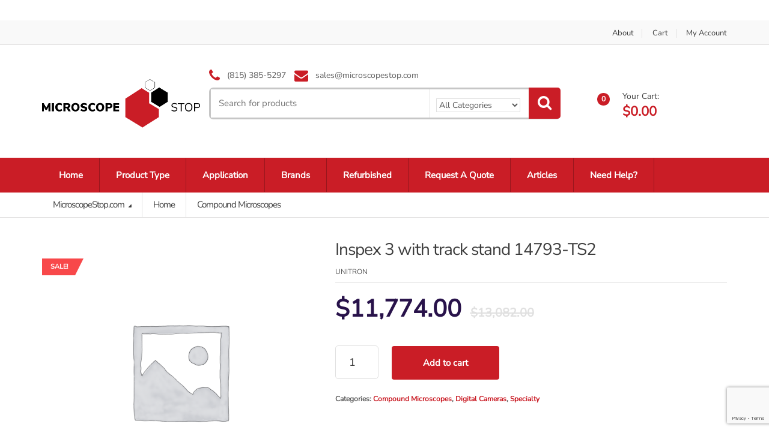

--- FILE ---
content_type: text/html; charset=utf-8
request_url: https://www.google.com/recaptcha/api2/anchor?ar=1&k=6LeAIckqAAAAAGspkJ-wZr0KnqlpPpC2lHEnEM9M&co=aHR0cHM6Ly93d3cubWljcm9zY29wZXN0b3AuY29tOjQ0Mw..&hl=en&v=PoyoqOPhxBO7pBk68S4YbpHZ&size=invisible&anchor-ms=20000&execute-ms=30000&cb=ol8cxy8guqx6
body_size: 48836
content:
<!DOCTYPE HTML><html dir="ltr" lang="en"><head><meta http-equiv="Content-Type" content="text/html; charset=UTF-8">
<meta http-equiv="X-UA-Compatible" content="IE=edge">
<title>reCAPTCHA</title>
<style type="text/css">
/* cyrillic-ext */
@font-face {
  font-family: 'Roboto';
  font-style: normal;
  font-weight: 400;
  font-stretch: 100%;
  src: url(//fonts.gstatic.com/s/roboto/v48/KFO7CnqEu92Fr1ME7kSn66aGLdTylUAMa3GUBHMdazTgWw.woff2) format('woff2');
  unicode-range: U+0460-052F, U+1C80-1C8A, U+20B4, U+2DE0-2DFF, U+A640-A69F, U+FE2E-FE2F;
}
/* cyrillic */
@font-face {
  font-family: 'Roboto';
  font-style: normal;
  font-weight: 400;
  font-stretch: 100%;
  src: url(//fonts.gstatic.com/s/roboto/v48/KFO7CnqEu92Fr1ME7kSn66aGLdTylUAMa3iUBHMdazTgWw.woff2) format('woff2');
  unicode-range: U+0301, U+0400-045F, U+0490-0491, U+04B0-04B1, U+2116;
}
/* greek-ext */
@font-face {
  font-family: 'Roboto';
  font-style: normal;
  font-weight: 400;
  font-stretch: 100%;
  src: url(//fonts.gstatic.com/s/roboto/v48/KFO7CnqEu92Fr1ME7kSn66aGLdTylUAMa3CUBHMdazTgWw.woff2) format('woff2');
  unicode-range: U+1F00-1FFF;
}
/* greek */
@font-face {
  font-family: 'Roboto';
  font-style: normal;
  font-weight: 400;
  font-stretch: 100%;
  src: url(//fonts.gstatic.com/s/roboto/v48/KFO7CnqEu92Fr1ME7kSn66aGLdTylUAMa3-UBHMdazTgWw.woff2) format('woff2');
  unicode-range: U+0370-0377, U+037A-037F, U+0384-038A, U+038C, U+038E-03A1, U+03A3-03FF;
}
/* math */
@font-face {
  font-family: 'Roboto';
  font-style: normal;
  font-weight: 400;
  font-stretch: 100%;
  src: url(//fonts.gstatic.com/s/roboto/v48/KFO7CnqEu92Fr1ME7kSn66aGLdTylUAMawCUBHMdazTgWw.woff2) format('woff2');
  unicode-range: U+0302-0303, U+0305, U+0307-0308, U+0310, U+0312, U+0315, U+031A, U+0326-0327, U+032C, U+032F-0330, U+0332-0333, U+0338, U+033A, U+0346, U+034D, U+0391-03A1, U+03A3-03A9, U+03B1-03C9, U+03D1, U+03D5-03D6, U+03F0-03F1, U+03F4-03F5, U+2016-2017, U+2034-2038, U+203C, U+2040, U+2043, U+2047, U+2050, U+2057, U+205F, U+2070-2071, U+2074-208E, U+2090-209C, U+20D0-20DC, U+20E1, U+20E5-20EF, U+2100-2112, U+2114-2115, U+2117-2121, U+2123-214F, U+2190, U+2192, U+2194-21AE, U+21B0-21E5, U+21F1-21F2, U+21F4-2211, U+2213-2214, U+2216-22FF, U+2308-230B, U+2310, U+2319, U+231C-2321, U+2336-237A, U+237C, U+2395, U+239B-23B7, U+23D0, U+23DC-23E1, U+2474-2475, U+25AF, U+25B3, U+25B7, U+25BD, U+25C1, U+25CA, U+25CC, U+25FB, U+266D-266F, U+27C0-27FF, U+2900-2AFF, U+2B0E-2B11, U+2B30-2B4C, U+2BFE, U+3030, U+FF5B, U+FF5D, U+1D400-1D7FF, U+1EE00-1EEFF;
}
/* symbols */
@font-face {
  font-family: 'Roboto';
  font-style: normal;
  font-weight: 400;
  font-stretch: 100%;
  src: url(//fonts.gstatic.com/s/roboto/v48/KFO7CnqEu92Fr1ME7kSn66aGLdTylUAMaxKUBHMdazTgWw.woff2) format('woff2');
  unicode-range: U+0001-000C, U+000E-001F, U+007F-009F, U+20DD-20E0, U+20E2-20E4, U+2150-218F, U+2190, U+2192, U+2194-2199, U+21AF, U+21E6-21F0, U+21F3, U+2218-2219, U+2299, U+22C4-22C6, U+2300-243F, U+2440-244A, U+2460-24FF, U+25A0-27BF, U+2800-28FF, U+2921-2922, U+2981, U+29BF, U+29EB, U+2B00-2BFF, U+4DC0-4DFF, U+FFF9-FFFB, U+10140-1018E, U+10190-1019C, U+101A0, U+101D0-101FD, U+102E0-102FB, U+10E60-10E7E, U+1D2C0-1D2D3, U+1D2E0-1D37F, U+1F000-1F0FF, U+1F100-1F1AD, U+1F1E6-1F1FF, U+1F30D-1F30F, U+1F315, U+1F31C, U+1F31E, U+1F320-1F32C, U+1F336, U+1F378, U+1F37D, U+1F382, U+1F393-1F39F, U+1F3A7-1F3A8, U+1F3AC-1F3AF, U+1F3C2, U+1F3C4-1F3C6, U+1F3CA-1F3CE, U+1F3D4-1F3E0, U+1F3ED, U+1F3F1-1F3F3, U+1F3F5-1F3F7, U+1F408, U+1F415, U+1F41F, U+1F426, U+1F43F, U+1F441-1F442, U+1F444, U+1F446-1F449, U+1F44C-1F44E, U+1F453, U+1F46A, U+1F47D, U+1F4A3, U+1F4B0, U+1F4B3, U+1F4B9, U+1F4BB, U+1F4BF, U+1F4C8-1F4CB, U+1F4D6, U+1F4DA, U+1F4DF, U+1F4E3-1F4E6, U+1F4EA-1F4ED, U+1F4F7, U+1F4F9-1F4FB, U+1F4FD-1F4FE, U+1F503, U+1F507-1F50B, U+1F50D, U+1F512-1F513, U+1F53E-1F54A, U+1F54F-1F5FA, U+1F610, U+1F650-1F67F, U+1F687, U+1F68D, U+1F691, U+1F694, U+1F698, U+1F6AD, U+1F6B2, U+1F6B9-1F6BA, U+1F6BC, U+1F6C6-1F6CF, U+1F6D3-1F6D7, U+1F6E0-1F6EA, U+1F6F0-1F6F3, U+1F6F7-1F6FC, U+1F700-1F7FF, U+1F800-1F80B, U+1F810-1F847, U+1F850-1F859, U+1F860-1F887, U+1F890-1F8AD, U+1F8B0-1F8BB, U+1F8C0-1F8C1, U+1F900-1F90B, U+1F93B, U+1F946, U+1F984, U+1F996, U+1F9E9, U+1FA00-1FA6F, U+1FA70-1FA7C, U+1FA80-1FA89, U+1FA8F-1FAC6, U+1FACE-1FADC, U+1FADF-1FAE9, U+1FAF0-1FAF8, U+1FB00-1FBFF;
}
/* vietnamese */
@font-face {
  font-family: 'Roboto';
  font-style: normal;
  font-weight: 400;
  font-stretch: 100%;
  src: url(//fonts.gstatic.com/s/roboto/v48/KFO7CnqEu92Fr1ME7kSn66aGLdTylUAMa3OUBHMdazTgWw.woff2) format('woff2');
  unicode-range: U+0102-0103, U+0110-0111, U+0128-0129, U+0168-0169, U+01A0-01A1, U+01AF-01B0, U+0300-0301, U+0303-0304, U+0308-0309, U+0323, U+0329, U+1EA0-1EF9, U+20AB;
}
/* latin-ext */
@font-face {
  font-family: 'Roboto';
  font-style: normal;
  font-weight: 400;
  font-stretch: 100%;
  src: url(//fonts.gstatic.com/s/roboto/v48/KFO7CnqEu92Fr1ME7kSn66aGLdTylUAMa3KUBHMdazTgWw.woff2) format('woff2');
  unicode-range: U+0100-02BA, U+02BD-02C5, U+02C7-02CC, U+02CE-02D7, U+02DD-02FF, U+0304, U+0308, U+0329, U+1D00-1DBF, U+1E00-1E9F, U+1EF2-1EFF, U+2020, U+20A0-20AB, U+20AD-20C0, U+2113, U+2C60-2C7F, U+A720-A7FF;
}
/* latin */
@font-face {
  font-family: 'Roboto';
  font-style: normal;
  font-weight: 400;
  font-stretch: 100%;
  src: url(//fonts.gstatic.com/s/roboto/v48/KFO7CnqEu92Fr1ME7kSn66aGLdTylUAMa3yUBHMdazQ.woff2) format('woff2');
  unicode-range: U+0000-00FF, U+0131, U+0152-0153, U+02BB-02BC, U+02C6, U+02DA, U+02DC, U+0304, U+0308, U+0329, U+2000-206F, U+20AC, U+2122, U+2191, U+2193, U+2212, U+2215, U+FEFF, U+FFFD;
}
/* cyrillic-ext */
@font-face {
  font-family: 'Roboto';
  font-style: normal;
  font-weight: 500;
  font-stretch: 100%;
  src: url(//fonts.gstatic.com/s/roboto/v48/KFO7CnqEu92Fr1ME7kSn66aGLdTylUAMa3GUBHMdazTgWw.woff2) format('woff2');
  unicode-range: U+0460-052F, U+1C80-1C8A, U+20B4, U+2DE0-2DFF, U+A640-A69F, U+FE2E-FE2F;
}
/* cyrillic */
@font-face {
  font-family: 'Roboto';
  font-style: normal;
  font-weight: 500;
  font-stretch: 100%;
  src: url(//fonts.gstatic.com/s/roboto/v48/KFO7CnqEu92Fr1ME7kSn66aGLdTylUAMa3iUBHMdazTgWw.woff2) format('woff2');
  unicode-range: U+0301, U+0400-045F, U+0490-0491, U+04B0-04B1, U+2116;
}
/* greek-ext */
@font-face {
  font-family: 'Roboto';
  font-style: normal;
  font-weight: 500;
  font-stretch: 100%;
  src: url(//fonts.gstatic.com/s/roboto/v48/KFO7CnqEu92Fr1ME7kSn66aGLdTylUAMa3CUBHMdazTgWw.woff2) format('woff2');
  unicode-range: U+1F00-1FFF;
}
/* greek */
@font-face {
  font-family: 'Roboto';
  font-style: normal;
  font-weight: 500;
  font-stretch: 100%;
  src: url(//fonts.gstatic.com/s/roboto/v48/KFO7CnqEu92Fr1ME7kSn66aGLdTylUAMa3-UBHMdazTgWw.woff2) format('woff2');
  unicode-range: U+0370-0377, U+037A-037F, U+0384-038A, U+038C, U+038E-03A1, U+03A3-03FF;
}
/* math */
@font-face {
  font-family: 'Roboto';
  font-style: normal;
  font-weight: 500;
  font-stretch: 100%;
  src: url(//fonts.gstatic.com/s/roboto/v48/KFO7CnqEu92Fr1ME7kSn66aGLdTylUAMawCUBHMdazTgWw.woff2) format('woff2');
  unicode-range: U+0302-0303, U+0305, U+0307-0308, U+0310, U+0312, U+0315, U+031A, U+0326-0327, U+032C, U+032F-0330, U+0332-0333, U+0338, U+033A, U+0346, U+034D, U+0391-03A1, U+03A3-03A9, U+03B1-03C9, U+03D1, U+03D5-03D6, U+03F0-03F1, U+03F4-03F5, U+2016-2017, U+2034-2038, U+203C, U+2040, U+2043, U+2047, U+2050, U+2057, U+205F, U+2070-2071, U+2074-208E, U+2090-209C, U+20D0-20DC, U+20E1, U+20E5-20EF, U+2100-2112, U+2114-2115, U+2117-2121, U+2123-214F, U+2190, U+2192, U+2194-21AE, U+21B0-21E5, U+21F1-21F2, U+21F4-2211, U+2213-2214, U+2216-22FF, U+2308-230B, U+2310, U+2319, U+231C-2321, U+2336-237A, U+237C, U+2395, U+239B-23B7, U+23D0, U+23DC-23E1, U+2474-2475, U+25AF, U+25B3, U+25B7, U+25BD, U+25C1, U+25CA, U+25CC, U+25FB, U+266D-266F, U+27C0-27FF, U+2900-2AFF, U+2B0E-2B11, U+2B30-2B4C, U+2BFE, U+3030, U+FF5B, U+FF5D, U+1D400-1D7FF, U+1EE00-1EEFF;
}
/* symbols */
@font-face {
  font-family: 'Roboto';
  font-style: normal;
  font-weight: 500;
  font-stretch: 100%;
  src: url(//fonts.gstatic.com/s/roboto/v48/KFO7CnqEu92Fr1ME7kSn66aGLdTylUAMaxKUBHMdazTgWw.woff2) format('woff2');
  unicode-range: U+0001-000C, U+000E-001F, U+007F-009F, U+20DD-20E0, U+20E2-20E4, U+2150-218F, U+2190, U+2192, U+2194-2199, U+21AF, U+21E6-21F0, U+21F3, U+2218-2219, U+2299, U+22C4-22C6, U+2300-243F, U+2440-244A, U+2460-24FF, U+25A0-27BF, U+2800-28FF, U+2921-2922, U+2981, U+29BF, U+29EB, U+2B00-2BFF, U+4DC0-4DFF, U+FFF9-FFFB, U+10140-1018E, U+10190-1019C, U+101A0, U+101D0-101FD, U+102E0-102FB, U+10E60-10E7E, U+1D2C0-1D2D3, U+1D2E0-1D37F, U+1F000-1F0FF, U+1F100-1F1AD, U+1F1E6-1F1FF, U+1F30D-1F30F, U+1F315, U+1F31C, U+1F31E, U+1F320-1F32C, U+1F336, U+1F378, U+1F37D, U+1F382, U+1F393-1F39F, U+1F3A7-1F3A8, U+1F3AC-1F3AF, U+1F3C2, U+1F3C4-1F3C6, U+1F3CA-1F3CE, U+1F3D4-1F3E0, U+1F3ED, U+1F3F1-1F3F3, U+1F3F5-1F3F7, U+1F408, U+1F415, U+1F41F, U+1F426, U+1F43F, U+1F441-1F442, U+1F444, U+1F446-1F449, U+1F44C-1F44E, U+1F453, U+1F46A, U+1F47D, U+1F4A3, U+1F4B0, U+1F4B3, U+1F4B9, U+1F4BB, U+1F4BF, U+1F4C8-1F4CB, U+1F4D6, U+1F4DA, U+1F4DF, U+1F4E3-1F4E6, U+1F4EA-1F4ED, U+1F4F7, U+1F4F9-1F4FB, U+1F4FD-1F4FE, U+1F503, U+1F507-1F50B, U+1F50D, U+1F512-1F513, U+1F53E-1F54A, U+1F54F-1F5FA, U+1F610, U+1F650-1F67F, U+1F687, U+1F68D, U+1F691, U+1F694, U+1F698, U+1F6AD, U+1F6B2, U+1F6B9-1F6BA, U+1F6BC, U+1F6C6-1F6CF, U+1F6D3-1F6D7, U+1F6E0-1F6EA, U+1F6F0-1F6F3, U+1F6F7-1F6FC, U+1F700-1F7FF, U+1F800-1F80B, U+1F810-1F847, U+1F850-1F859, U+1F860-1F887, U+1F890-1F8AD, U+1F8B0-1F8BB, U+1F8C0-1F8C1, U+1F900-1F90B, U+1F93B, U+1F946, U+1F984, U+1F996, U+1F9E9, U+1FA00-1FA6F, U+1FA70-1FA7C, U+1FA80-1FA89, U+1FA8F-1FAC6, U+1FACE-1FADC, U+1FADF-1FAE9, U+1FAF0-1FAF8, U+1FB00-1FBFF;
}
/* vietnamese */
@font-face {
  font-family: 'Roboto';
  font-style: normal;
  font-weight: 500;
  font-stretch: 100%;
  src: url(//fonts.gstatic.com/s/roboto/v48/KFO7CnqEu92Fr1ME7kSn66aGLdTylUAMa3OUBHMdazTgWw.woff2) format('woff2');
  unicode-range: U+0102-0103, U+0110-0111, U+0128-0129, U+0168-0169, U+01A0-01A1, U+01AF-01B0, U+0300-0301, U+0303-0304, U+0308-0309, U+0323, U+0329, U+1EA0-1EF9, U+20AB;
}
/* latin-ext */
@font-face {
  font-family: 'Roboto';
  font-style: normal;
  font-weight: 500;
  font-stretch: 100%;
  src: url(//fonts.gstatic.com/s/roboto/v48/KFO7CnqEu92Fr1ME7kSn66aGLdTylUAMa3KUBHMdazTgWw.woff2) format('woff2');
  unicode-range: U+0100-02BA, U+02BD-02C5, U+02C7-02CC, U+02CE-02D7, U+02DD-02FF, U+0304, U+0308, U+0329, U+1D00-1DBF, U+1E00-1E9F, U+1EF2-1EFF, U+2020, U+20A0-20AB, U+20AD-20C0, U+2113, U+2C60-2C7F, U+A720-A7FF;
}
/* latin */
@font-face {
  font-family: 'Roboto';
  font-style: normal;
  font-weight: 500;
  font-stretch: 100%;
  src: url(//fonts.gstatic.com/s/roboto/v48/KFO7CnqEu92Fr1ME7kSn66aGLdTylUAMa3yUBHMdazQ.woff2) format('woff2');
  unicode-range: U+0000-00FF, U+0131, U+0152-0153, U+02BB-02BC, U+02C6, U+02DA, U+02DC, U+0304, U+0308, U+0329, U+2000-206F, U+20AC, U+2122, U+2191, U+2193, U+2212, U+2215, U+FEFF, U+FFFD;
}
/* cyrillic-ext */
@font-face {
  font-family: 'Roboto';
  font-style: normal;
  font-weight: 900;
  font-stretch: 100%;
  src: url(//fonts.gstatic.com/s/roboto/v48/KFO7CnqEu92Fr1ME7kSn66aGLdTylUAMa3GUBHMdazTgWw.woff2) format('woff2');
  unicode-range: U+0460-052F, U+1C80-1C8A, U+20B4, U+2DE0-2DFF, U+A640-A69F, U+FE2E-FE2F;
}
/* cyrillic */
@font-face {
  font-family: 'Roboto';
  font-style: normal;
  font-weight: 900;
  font-stretch: 100%;
  src: url(//fonts.gstatic.com/s/roboto/v48/KFO7CnqEu92Fr1ME7kSn66aGLdTylUAMa3iUBHMdazTgWw.woff2) format('woff2');
  unicode-range: U+0301, U+0400-045F, U+0490-0491, U+04B0-04B1, U+2116;
}
/* greek-ext */
@font-face {
  font-family: 'Roboto';
  font-style: normal;
  font-weight: 900;
  font-stretch: 100%;
  src: url(//fonts.gstatic.com/s/roboto/v48/KFO7CnqEu92Fr1ME7kSn66aGLdTylUAMa3CUBHMdazTgWw.woff2) format('woff2');
  unicode-range: U+1F00-1FFF;
}
/* greek */
@font-face {
  font-family: 'Roboto';
  font-style: normal;
  font-weight: 900;
  font-stretch: 100%;
  src: url(//fonts.gstatic.com/s/roboto/v48/KFO7CnqEu92Fr1ME7kSn66aGLdTylUAMa3-UBHMdazTgWw.woff2) format('woff2');
  unicode-range: U+0370-0377, U+037A-037F, U+0384-038A, U+038C, U+038E-03A1, U+03A3-03FF;
}
/* math */
@font-face {
  font-family: 'Roboto';
  font-style: normal;
  font-weight: 900;
  font-stretch: 100%;
  src: url(//fonts.gstatic.com/s/roboto/v48/KFO7CnqEu92Fr1ME7kSn66aGLdTylUAMawCUBHMdazTgWw.woff2) format('woff2');
  unicode-range: U+0302-0303, U+0305, U+0307-0308, U+0310, U+0312, U+0315, U+031A, U+0326-0327, U+032C, U+032F-0330, U+0332-0333, U+0338, U+033A, U+0346, U+034D, U+0391-03A1, U+03A3-03A9, U+03B1-03C9, U+03D1, U+03D5-03D6, U+03F0-03F1, U+03F4-03F5, U+2016-2017, U+2034-2038, U+203C, U+2040, U+2043, U+2047, U+2050, U+2057, U+205F, U+2070-2071, U+2074-208E, U+2090-209C, U+20D0-20DC, U+20E1, U+20E5-20EF, U+2100-2112, U+2114-2115, U+2117-2121, U+2123-214F, U+2190, U+2192, U+2194-21AE, U+21B0-21E5, U+21F1-21F2, U+21F4-2211, U+2213-2214, U+2216-22FF, U+2308-230B, U+2310, U+2319, U+231C-2321, U+2336-237A, U+237C, U+2395, U+239B-23B7, U+23D0, U+23DC-23E1, U+2474-2475, U+25AF, U+25B3, U+25B7, U+25BD, U+25C1, U+25CA, U+25CC, U+25FB, U+266D-266F, U+27C0-27FF, U+2900-2AFF, U+2B0E-2B11, U+2B30-2B4C, U+2BFE, U+3030, U+FF5B, U+FF5D, U+1D400-1D7FF, U+1EE00-1EEFF;
}
/* symbols */
@font-face {
  font-family: 'Roboto';
  font-style: normal;
  font-weight: 900;
  font-stretch: 100%;
  src: url(//fonts.gstatic.com/s/roboto/v48/KFO7CnqEu92Fr1ME7kSn66aGLdTylUAMaxKUBHMdazTgWw.woff2) format('woff2');
  unicode-range: U+0001-000C, U+000E-001F, U+007F-009F, U+20DD-20E0, U+20E2-20E4, U+2150-218F, U+2190, U+2192, U+2194-2199, U+21AF, U+21E6-21F0, U+21F3, U+2218-2219, U+2299, U+22C4-22C6, U+2300-243F, U+2440-244A, U+2460-24FF, U+25A0-27BF, U+2800-28FF, U+2921-2922, U+2981, U+29BF, U+29EB, U+2B00-2BFF, U+4DC0-4DFF, U+FFF9-FFFB, U+10140-1018E, U+10190-1019C, U+101A0, U+101D0-101FD, U+102E0-102FB, U+10E60-10E7E, U+1D2C0-1D2D3, U+1D2E0-1D37F, U+1F000-1F0FF, U+1F100-1F1AD, U+1F1E6-1F1FF, U+1F30D-1F30F, U+1F315, U+1F31C, U+1F31E, U+1F320-1F32C, U+1F336, U+1F378, U+1F37D, U+1F382, U+1F393-1F39F, U+1F3A7-1F3A8, U+1F3AC-1F3AF, U+1F3C2, U+1F3C4-1F3C6, U+1F3CA-1F3CE, U+1F3D4-1F3E0, U+1F3ED, U+1F3F1-1F3F3, U+1F3F5-1F3F7, U+1F408, U+1F415, U+1F41F, U+1F426, U+1F43F, U+1F441-1F442, U+1F444, U+1F446-1F449, U+1F44C-1F44E, U+1F453, U+1F46A, U+1F47D, U+1F4A3, U+1F4B0, U+1F4B3, U+1F4B9, U+1F4BB, U+1F4BF, U+1F4C8-1F4CB, U+1F4D6, U+1F4DA, U+1F4DF, U+1F4E3-1F4E6, U+1F4EA-1F4ED, U+1F4F7, U+1F4F9-1F4FB, U+1F4FD-1F4FE, U+1F503, U+1F507-1F50B, U+1F50D, U+1F512-1F513, U+1F53E-1F54A, U+1F54F-1F5FA, U+1F610, U+1F650-1F67F, U+1F687, U+1F68D, U+1F691, U+1F694, U+1F698, U+1F6AD, U+1F6B2, U+1F6B9-1F6BA, U+1F6BC, U+1F6C6-1F6CF, U+1F6D3-1F6D7, U+1F6E0-1F6EA, U+1F6F0-1F6F3, U+1F6F7-1F6FC, U+1F700-1F7FF, U+1F800-1F80B, U+1F810-1F847, U+1F850-1F859, U+1F860-1F887, U+1F890-1F8AD, U+1F8B0-1F8BB, U+1F8C0-1F8C1, U+1F900-1F90B, U+1F93B, U+1F946, U+1F984, U+1F996, U+1F9E9, U+1FA00-1FA6F, U+1FA70-1FA7C, U+1FA80-1FA89, U+1FA8F-1FAC6, U+1FACE-1FADC, U+1FADF-1FAE9, U+1FAF0-1FAF8, U+1FB00-1FBFF;
}
/* vietnamese */
@font-face {
  font-family: 'Roboto';
  font-style: normal;
  font-weight: 900;
  font-stretch: 100%;
  src: url(//fonts.gstatic.com/s/roboto/v48/KFO7CnqEu92Fr1ME7kSn66aGLdTylUAMa3OUBHMdazTgWw.woff2) format('woff2');
  unicode-range: U+0102-0103, U+0110-0111, U+0128-0129, U+0168-0169, U+01A0-01A1, U+01AF-01B0, U+0300-0301, U+0303-0304, U+0308-0309, U+0323, U+0329, U+1EA0-1EF9, U+20AB;
}
/* latin-ext */
@font-face {
  font-family: 'Roboto';
  font-style: normal;
  font-weight: 900;
  font-stretch: 100%;
  src: url(//fonts.gstatic.com/s/roboto/v48/KFO7CnqEu92Fr1ME7kSn66aGLdTylUAMa3KUBHMdazTgWw.woff2) format('woff2');
  unicode-range: U+0100-02BA, U+02BD-02C5, U+02C7-02CC, U+02CE-02D7, U+02DD-02FF, U+0304, U+0308, U+0329, U+1D00-1DBF, U+1E00-1E9F, U+1EF2-1EFF, U+2020, U+20A0-20AB, U+20AD-20C0, U+2113, U+2C60-2C7F, U+A720-A7FF;
}
/* latin */
@font-face {
  font-family: 'Roboto';
  font-style: normal;
  font-weight: 900;
  font-stretch: 100%;
  src: url(//fonts.gstatic.com/s/roboto/v48/KFO7CnqEu92Fr1ME7kSn66aGLdTylUAMa3yUBHMdazQ.woff2) format('woff2');
  unicode-range: U+0000-00FF, U+0131, U+0152-0153, U+02BB-02BC, U+02C6, U+02DA, U+02DC, U+0304, U+0308, U+0329, U+2000-206F, U+20AC, U+2122, U+2191, U+2193, U+2212, U+2215, U+FEFF, U+FFFD;
}

</style>
<link rel="stylesheet" type="text/css" href="https://www.gstatic.com/recaptcha/releases/PoyoqOPhxBO7pBk68S4YbpHZ/styles__ltr.css">
<script nonce="jelGWYBbX2nh80I80wjSlg" type="text/javascript">window['__recaptcha_api'] = 'https://www.google.com/recaptcha/api2/';</script>
<script type="text/javascript" src="https://www.gstatic.com/recaptcha/releases/PoyoqOPhxBO7pBk68S4YbpHZ/recaptcha__en.js" nonce="jelGWYBbX2nh80I80wjSlg">
      
    </script></head>
<body><div id="rc-anchor-alert" class="rc-anchor-alert"></div>
<input type="hidden" id="recaptcha-token" value="[base64]">
<script type="text/javascript" nonce="jelGWYBbX2nh80I80wjSlg">
      recaptcha.anchor.Main.init("[\x22ainput\x22,[\x22bgdata\x22,\x22\x22,\[base64]/[base64]/MjU1Ong/[base64]/[base64]/[base64]/[base64]/[base64]/[base64]/[base64]/[base64]/[base64]/[base64]/[base64]/[base64]/[base64]/[base64]/[base64]\\u003d\x22,\[base64]\\u003d\x22,\x22KcOWe8KgYMKCdsOjExxLW8OWw7TDtMOowrHCtcKHbVNYbMKAVVdPwrDDg8KvwrPCjMKCF8OPGA5WVAYaWXtSbcOQUMKZwrTCnMKWwqg1w4TCqMOtw6NBfcOeSMOzbsOdw50kw5/ChMOawrzDsMOswp8pJUPCmXzChcORcVPCp8K1w5/DjSbDr23Ct8K6wo1AN8OvXMOAw4nCnybDohZ5wo/Do8KrUcO9w6fDlMOBw7RfCsOtw5rDhcOcN8Kmwr16dMKATzvDk8Kqw6nCiycSw7TDrsKTaGPDm2XDs8Kjw5V0w4oAMMKRw55fQMOtdyvCvMK/[base64]/BlUcw593wpNfw6wxwq4gwofCnzTDiMOoOMKOw558w5vCosK9ScKPw77DnC1sVgDDohvCnsKXCcK+D8OWAQ1Vw4MVw6zDklA/[base64]/CvcKzw5nCv8K/woFLRQ8CwoHDrWzCsyp6Q8KScsKPwprCicOIw6sIwoLCk8KMw7MbQiZdESZZwr9Tw47DoMODfMKEIA3CjcKFwqfDjsObLMOAZcOeFMKKQMK8aC7DvhjCqy/DgE3CksOqNQzDhmHDr8K9w4EUwpLDiQNIwpXDsMOXb8KVflF5aE0nw75PU8KNwqjDtmVTC8KJwoAjw7oyDXzCh01fe0EBADvColFXahzDsTDDk2t4w5/DnVl/w4jCv8KcQ2VFwp/CosKow5Fow6l9w7RQUMOnwqzCjzzDmlfCr39dw6TDmnDDl8Ktwpc+wrk/YcKGwq7CnMO+wrQ0w6wvw6PDsyrCtBpKaxnCt8ONw7TCtsKjG8O+w7zDslzDj8OYf8KCHVoJw6fCrcO6G1cBQ8KSRgcGwqxkwqkawqwMYsOMJWbCmcKLw4Q4Y8KNSGpbw4EqwqXCkStVIsOwKHLCg8KoGH/Cr8OoPBdvwo9IwrM8I8Kcw7jCisOCDsO8Kgorw7zDucOvwq0zCsKhwrgaw7XDkg1CWsO4WwrDgsOWaCnDlzfCnW7Cl8KBwo/CucKfJRbCtcOfOyIKwpMMIxlPw5JebW/[base64]/DlsOKTQfCpMOYWmvDrGglwrZKwrwxwrI+wqJ2wrkpS3jDvW/[base64]/w7AaWMKMwrLDsUPCvMOUEWXDhRjCpDDCmVx0b1ocY202wqpeI8KwUcOPwpxcUl/DssONw7fDoQDCqcOeZQBJFRnDvMKRwpY6wqUqwobDhiNJa8K0QsOFNE3CqykAw5fDv8KtwoR0wrQZY8ORwosaw5I8wqdGV8Kxw7zCu8KUCsKsVlTCgGs5woXDhA7CssKbw6ErNsK5w4zCp1IfPFLDhypGOGrDu0lAw7XCscO3w59LQBEUKMO5wqzDrMOiVcKZw4F/woQuTMOSwq4lX8KeMGADLVZDwoXCmcOBwo/[base64]/DtcOLAcO5wrfDrkjChMOCw4/ClMKJFyM7wobCpMKmwoVLwpx+W8K9HsOCMcOfw4Ipw7fDvkLClcKxGQTCqTbCvcKPYUbDl8OLQMKtw5rCv8Ozw6wowqlKOlPDhcOKEhg6wr3CvCHCtlzDolUUEy0Nw6/DuVk6HGPDiVDDgcOEaygiw6l+FSc7ccK2UsOjJHrCon7DkcOvw5EiwoMFUl9rwrgdw6jCulPCtyU0JcOmH3wHwqdGS8K9EMOKwrTCkz1iwpt3w6vCvUvCnHLDoMOCHXnDmnrCp2txwrl0dRXCkcKzw4gpT8Ouw5zDlXjCvVfCggJoZMO1aMKnUcOJAy0XQSZswqV0w4/DiCIQM8Oqwp3DlsKCwosWW8OuNsOTw68cwo0nD8KewrvDvgbDvWfCncOZaBHCisKdDsOiwqvCqG0DCnvDtXDCu8Oow5VaGsO4NsKSwp8zw55PR3/ChcOdB8KhAgBww7rDjU1YwqsnDmrCuU9bw4Z/w6h9w7cBEWfDmQbCg8ONw5TCgsOGw4jCsE7CosOvwrIawotHw5YoesOiUcO9Y8KeSCjCm8O8w5/DgRnCr8KEwoQ1wpDCjUvDh8K2woTDl8OZwpjCvMObSMK2BMOwewAEwqwRw7xWIFXCl3zClX7DpcOFwp4ERMOeCGcywq06AcKNPDIEwoLCpcKkw6nCgMK+w7YhaMOXwrfDrhbDrsOcA8OidSrDoMOQXzDDtMKJw69Rw47CksO/wrtSLD7CgsObVxlpwobCtiFCw4PCjDNadywSw4tJwqsXQcOSPl/CjX/DgMOVwpfCgUVpw5/DmsKrw6jCssOebMOZYHXDkcK2woHCk8OKw7ZlwqPCjQkpWWwqw7DDjcK/OAccGsKJw7BDemXCjsO1DG7Cj15FwpFhwpJqw7JXFi8ewr7Dr8KYbizDuA4ewrLCvFdRVMKWw57CpMKrw559w6dsS8ONBivCuibDphU+DMKvwqsbw6DDuStsw45HUcKww6DCjsKxFyjDiGtDwovClnd3wphFQXXDi3/ClcKsw7PCvWzCkyjDkAx+VMKRwprCicK/w6TCgDgWwr7DucONVyTCqsO7w6TCjsOGVx5Pw5PDiTxVDgpXw7rDgsKNwoDDrURgFFrDsxzDhcKTCcK4JV1SwrDDq8KdNMONw4hnwrA+w4DCi1DDqUMOPwPDu8Kte8K2w60Bw5/[base64]/wr4aOyo+P3/Cn8K0fXvCk8K0ZMKpZ8ORw7NKUMKibXAlw6PDl1PDqwQfw58REQdXw4VOwofCv0nDsRllE20uwqDCusKgw64jwrw3MsKnwo0qwpPCksOLw4jDmBjDr8OVw6nCuWlSNzrDr8O9w7lFLsOyw6JNw53DoSpfw4kNTFE/D8OGwrcKwozCksK2w69Id8KhKcKEd8KEMWpmw58pwpvCk8OYw77CpEDCpmJQZ2YVwpnCuDcsw4tNIMKuwqhJbMOYbRhAbWcqUcKNwqvCiSRVOcKXwpdNRcOWKcKmwqLDpWMyw6nCuMKVwqdNw5dGXcOZwrDCg1bDncKZwo/DjcKKXMKdDC7DjA/[base64]/GkUdwrPCqcK2fGjCiMKMJBjCksKkPMOKwoo6OmHCisK8wqrDrsOeRcKSwr8Yw55KHiI4AnQRw43CjsOIcnxCKMO0w4vCuMOBwq5/wp/DhV5sD8K9w5xvNCvCssKrw4vDlnTDugzDpsKGw7lzWTZfw7AwwrHDvcK5w6dbwr3DqyQNw4/CmcOUGwQqwr1VwrQYw7YZw7w0EMK3wo5/[base64]/[base64]/w6nCiynClcKMw7LDgWY1EsKwC2U5cMKlB8OswpXCkcO4w4gRwr3CssOvVxDDr0V7w5/[base64]/DrCPDu8OIJRdcw5vCpFdywq8mDMOgbcOmbk4nwopbf8OGLlQ+w6ovwpvDqcO2A8OuYxnCpw3ClkzDnlvDn8ONw4jCu8OVwqZ7PcOyCBN2Xn8JHgfCswXCpQjCjVTDtyUGRMKWAsKGwrbCqxLDoWHDgcOFGS3DosKXfsOnwpjCnMOjccONT8K2w5oiP1pxw4bDlH/CvsKkw7/CkwDCgXnDjnNZw4PCscONwqI8VsKpw5nCkxvDisORMCzDksO7wqAkVhNOFMKkJUNIw6N5WsKkwpDCrMKWAMK/w7bDs8OKw6rClDkzwpJ1wrNcw4HChsKiUjbCt1jCpsKZaD4Rwp1ywqN/DsKScDUXwp3CrMKWw508LVcbYsKqWcKmY8KJYiNrw79Hw7MDaMK0Y8O0IcOMIcOFw6tyw5TCp8K8w7jCmHU/[base64]/DuMOVwoUiw7ZgUsOZw4tRB8KmecOkwp/[base64]/[base64]/wqt2wqbCiFnCjDPDn8K/Rw7CoibCksOuCGLDhcOiw4/CiG5oDsO0diXDmMKsZMKOJsK+w49Dw4JKw77DjMKawpzCpcK8wrwOwqzDiMOPwonDoU3DgHl3XxcTeml9w45fesOjwrlfw7vDklQHUEbDlldXw7M/woo6w5rDkzHDmncIw47DrH5jwozCgHjDv2wawot6w4Rfw4wPQC/DpMKRY8K7woPCu8Opw59ww7R/MyIAeB5Vd0rChzQYWcOvw7jChgw6RT3DtiwFZ8Klw7TDp8K4asOIw4V2w50KwqDCogJNw4sNJzwscTpUF8OxUsOSw6pawp7Dt8K9wohBE8OkwoZuEsO8wrg0JQYgwrJmw5nCgcObMcOmwpbDlsO/w67CucOGVWAaHwbCnxsmb8OjwqbDl2jDkA7Dn0fCvcOLwrh3fQXDuSvDhcK4W8OEwpkSw7MRw5zCjsOKwoJheBfCjg1qKydTwq/DhsOkDsO5wp7DsAJTwrZUQB/[base64]/DvFlvw6ouwpLCscOlbEsDw6TDgMKwH1rDn8KQw4rDqUXDo8KwwrRXGcKVw5FHUy7DnsONwoHDmBHDjCrDj8OqDn7Cj8O8UHnDr8KHw6Vmw4LDhBMFwqfCq0HDrQHDisOQw7jDq1QJw43DnsKzwp/Dt1nCpcKgw4PDh8OQTsKPMSszH8OJbFVCPHIPw5g7w6zCpgLCu1LDqcOOGSbDjRLCtsOuFsK8wrTCmsO8w7Rdw5fDngvCmlwXFWwXw5/ClxbClcOdworCksKUUMKtw7I2DFtUwps7D053ITpxMcOoIg/DmcOHakoswrYOwpHDrcKfScO4TjjClilhw64VIFbCkWFZcsKEwrLCikfCrkV3dMOsckxfwpbDiCYsw7M1QMKQwqrCncOCCMO2w67CuX7DkkBQwrprwr/DrMOfwqtmAMKgw4rDjsKFw6YmOsKNfsO8MXfCkhTCgsKmw55CZcOUOcK3w4glAcOCw5HDjncJw6TCkg/Cmgc+NhtKw5QJfMKkw6LDhFDCisK+w4zDglUxLMOhHsKmFkbCpgrCsg5tNwjDnkxyasOeAwfDpsOpwrtpPHjCpl/DjyfCusOzRMKHI8K7w7fDvcOFwr4WDl02w6vCtsOfM8OWIAUUwowcw7XDtQElw7rDncK3wpjCusK0w40UCBpPPcOLYcKew73Cj8KrUj3DrsKOw44BVsKcwrt/w683w73DtMOWa8KcfX9MWMKUaTzCv8OCImsgwqFKwoNuUMKSScKZdklRwqIjwr/Dj8K8RXDDgcKPw77Cunl5PcKaaDEZFMOuOALCicOWRMKISMKiCW/Dm3fCrsKRPA0EWVB/wrM/bTZMw7jCh1PCiDHDjyvCvC5GL8OoIl4ew5siwq/DpMKvw4nDgMKURj9bw4DDjyhQwowlSCNBdzbCm0LCtX/CtMKLw7U5w4HChMKHw7xYLQQkUcK5w7bCkybDhGnCvMOBP8OYwoHCjSfCvMKeJsONw6xLGzoOYcOew7dwOgjDq8OADcKDw47DlHo3UA7CsSUnwoBFw6/[base64]/w5nCucKyWsOJwpUYC8Kfwr1awrDCj8KjMMOON3nDtDIjeMKUwp8Swq5zw4Bew75Lwq7CjzUEYcKpHcObwqoVwozDk8OoDMKcSHHDisK7w6nCssKvwowHMcK/w4LDozc5M8KfwpJ7U0xkfsOAwr9tFBFbwoQBwpspwqnCs8Kww61Hw5Fhw7TCngwKdcKjw5fDjMKQw77DnVfCmcKRGRd7w5UFacK2w6NAc2bCmVXDpk8pwoPCohXCuXbDkMKwXsOuw6JEwpbDlQrCpkXDjcO/[base64]/[base64]/[base64]/DgzZYJRvDv8O2wpXCnsOSwqfCvy/CvsKZMBHCkMK6wrgxw4fDl05pw6kAPsOhXMKAwrXDrMKAQ00hw5PDohFWUiV/RcKyw4dJKcO1w7XChwTDrxsvVcOWI0TCpMOvwqjCsMKqwpbDpkJqUy0EeA9pM8KDw7BiYnDDpMKfBcKlPzrCkE/CoDrCj8ONwq7CpSfDvcKWwr3CrMOQNMOiFcORHBfCgVs7SsKYw4DDl8KtwprCmcKaw4N1wq9bw47DhcKZYMK0wpDCk2LCj8KqXFnDusOUwr0XOC/CrsKOGsOqJ8K3w4vCu8KtTjDCoHbClsK9w5A5wrZfw5ZcXE04Pjtiwp/CjDLDnylBQBtgw4oJfy4vPcOfOTl5w4kqDApCwqwjX8KOcMKYUGXDikbDhMKqw7DCq2rCvMOtOyIYH0HCs8Knw7XDisKIf8OOLcO8wrXCrVvDiMKxLm7CpMKNL8OywoDDnMO/TiDCmzPCuVfDnsOEecOaM8OVH8OEwpMsH8OtwqnDnsOUeXTCuhYNwpHCjWl4woR7w4PDg8KTwrF2a8K0w4LDkHbDsD3DnMKuBxggZcOawoHDkMK+CzZsw4zCksOOwp1YCsKjw4vCplMIw5HDoAcpw6jDlR8Qwoh9K8KQwokiw6FLWMOyZX/CvXFDfcKAwo/CgcOWwqvDisOow655ERrCqsOqwprCtR9xfMOrw4hhQsOHw5huTcOZw4PDnAlaw5wrwqTCmyIDV8OlwrTDscOWEcKQwpDDssKLa8O4wrLCsjVrdUQudAzCjsObw6hJMsOXSz9Nw6jDn2fDhwjDn3E9acK/w7VCWcO2wqUsw6PDtsOfHE7DhcKgUkvCtjbCkcOrTcOuw7TClh41w5fCg8O/w7XDrcKuwqLDgEcVI8OSGkZrw5zCvsKCwqbDjsOkw5nCqsKrwqtww6ZKGsOvw7LChABWQTYfw544esKZwoXCv8Kgw7Rswo3CpsOAdcOVwovCrcOBUn/DuMKcwoMSw640woxwZX5GwrVcYFM4JMOiNlXDogd8OUdWw7TDncOnKcOGa8OXw6I1w49mw7HDpcK1wrLCsMKVEA/Dq0/CqStPShnCuMOpwr4VYxtvw77ConFkwq/CssKPL8OhwqYPw5BAwplKwrN1wpDDg1XCnlfDkwzDsDvDrDAzMsKeEsKvQW3Dlg/DqBU8I8KcwojCnMKAw75NWcO0C8OXwojCqcKXNw/DlsOPwqcpwr1Vw4HDtsOBaUrDjcKIJsO0wojCuMK8wqYHwrxkWgnDnsK7JnPCrEjDslM1ZBtQecOFw4PCkmNxblvDjcKuI8OEHsO0Sz4oaBk7FhLDlEnDuMK6w5TCmMKCwrR9w57DhhrCvF3CpTTChcO3w6rCo8OUwoQ2wpcAJRZRbgpsw5rDnFrCoy3Cgy/CucKMJX1tUks0wqAAwqwLUcK6w4c6QnTCi8Kzw6/Cg8KAY8O9V8KZw6PCv8OlwofDtR3CuMO9w7fDksKbK2ZvwpDCgsK3woPDtjZ6w5HDpMKZw7jCpCcLw642FMKBaRDCmsOjw6ceTcOHM3jDuywmBm8qYMKkw5AfcSPDhzXCmz5xYw9oS2/DpcODwoLCpELClyY3Nx58wqF+O3MswqbCrMKPwqNfw5t/[base64]/CmcOPU8Kzw6nCgsOkw4x+C8KWwpTCjcKiecKYZwzCoMOfwpnCoSDDvUzCr8KHwqvClMKuacOKwpbCr8OpXkPDqk/DkyPDoMOkwqEYw4LDogh5wo9hwqRCTMOfwpLCiVDDnMKPLMObBBJfT8ONJRbDhsKTSTt2CcKYL8Klw4YcwpDCjUpTHMOawowZaybDpsO7w7rDgcKKw6R+w67DgUE4X8Kvw6puZg/[base64]/DicOLwqk5NcOzenpxDxJiw5PDqELCqsOYdsOSw5gXw7N2w4ZGdkPDm0EzGTVWZ0jDgHfDsMOQw70tw5/Cq8OQH8Kbw50yw4jCj1fDkxrClwNaeV04KMOFMVdcwqTCh1JmAsOFw659H3DDsmB/[base64]/[base64]/[base64]/EsO5w58HwotOw7wzDMOOwqrCpMKhQG9ewqIYw6bDk8OubcOzw7XDjsKswp1Kw7zDk8Kkw5zCssOqHgZDwo51wrtdHj5iw7EeCcOTJMOTwrV9wpYZwrTCsMKWwpExKsKTw6HCgcK6I1jDlcKTU3VkwoJGBE3CpcKtVsO/wqzCpsO4w47DnnsNw7vChMO+w7Q3w6TDvGTCo8OFw4nCpcKVwotNPivCpTN5L8KxA8K2LcKpY8OyesKuwoNwJCPCpcKcXMKEAQ5pEsOMw64rw67DvMOswpMYworCr8ObwqzCi0VcYGV6RhEWMTTDtMKJwoXCqMOzaQl/AATCiMKDJ2kPw417QG5kw7g8FxNdKsKhw4fCig53VMOmbMOXU8Kiw5dHw4/DlRs+w6/CtsO+bcKiHsK1Z8ODwrUNARTCg3jCpsKbAcOXfyfDqE5uDAJ/[base64]/w4LDsxhmwo8uKsKNw7V4JcKswqLChcOyZsKmw7UgWEQ3w6nDuMOrfj3DucK1w5x8wrzDnFYow7AWZ8KdwpLDpsKADcKTRzrCpQs8SlTCn8O4PyDDghfDpsOgwozCtMO5w4YUFSPCj2fDo0Uzw7F4EMOdA8KLGWrDoMK8wp4qwqtsbk/CpRbCqMK+DkpwAyl6IWnCocOcwqsrwonDs8KIwo4fFSwbMFxLWMOHF8Okw60ra8OOw4k2wrIPw4HDoQDDtjbCqcKkW0EGw4nDqwtQw4PDksK/wo4ew7JXScOzwod2O8KIw7kjw5fDisKRa8KQw5LDrcO5RcKdPcKAVcOrBxDCtAnDuAtOw6fCoGlYDWTCuMOGNcO2wppOwpglXMOSworDtsK+WSPCphR7w7HCr2nDrFkIwohCw6LCiXMddUAWwoTDmWNtwpzDhcKow74xwqEVw6LCtsKaTTQdIgbCmHF/fsO7P8OjYX7ClMO+BnZCw5PDuMO/w7bChFHDt8KsY30MwqV/wpzCqErDncOww7/CrsK4wrTDjsKPwrFKTcK2GDxDwoMZFFB/[base64]/DosOAKkAmwrnCl8Oow5NeVhENAWfCmy86w6bCqMOcdUTCpENYLzTDs3DDgMKjORE/[base64]/[base64]/[base64]/DoMK9AnU0CsOawrfCqkXDg8OJdHoHwqvCnsKIOcOnUUXDn8OEw73DusOiw7PDi3sgw6JaUkkOwoFzenEYJWzDo8ObLULChGnCjRTDq8OdKhTDhsKGLGvCgk/CqSJBLsOVw7LCvXbDqA03QETCs0LDm8Kgw6AiGFkYXMKWdcKhwrTClcOmCg3DgiHDucOiAcOiworDtMK3L2vCk1zDohpowpzCi8OiEcOGcyw7IEvCl8KbF8OzAMKYC2zCj8KXL8KyRzfDkgbDtMKlNMOnwrNRw4nCm8KOw4/DlggkM1nCq3URwpnDpcK6K8KbwpTDqxrCkcKDwrbDh8K7fRnCl8KXZhpgw7UvNnDCk8Otw77DjcO7FF9xw44Ow7vDp292w60xJUTCqi5Jw6XDg13DvjDDssOsYjrDrMKOwrbDqcOCw7QwRHNUw5UcB8OrVMOZBxzCh8KBwq/CpcOONsKXwqAZR8OswrvCicKMw6VwDcKCdcKJczjDuMOsw6Qbw5RFwonDrgLCp8KGw6zCiTDDk8KVwpHDksKZNMOQT3Rww6DChRsnfsKGw4/DiMKEw4/CkcKHU8Oww6nDm8K/OcOuwrXDqsOmwr7DrXZIOWIDw77CkT3Cunsow40lOzF3wqgZSsObwqhrwq3DmcKDfsKKMFB9SF/CjsORNgt7UcKxwqYxPcOhw4PDjm8wTsK8NcOxw4nDmD7DgMOyw5BHIcOjw5/CvSZowpTCq8OWwodpByFKKcOWfyvDj2QfwoV7w53DuyrDmRvDqsK6wpYqwp3DljfDlcKbw7DDhRPDr8K7MMOyw58pAmrCo8KRECcowr86w5TCqMKrwrzDsMOmc8OhwrpxTmHCmcK6fMO5RsO8dMKowpLCpw/Dl8Kow7HCgAp/[base64]/Dv00BWsKSw6gqw6QDacKKwokfP8Kfw63CuypfHDbDuRUjSXZ9wr7CoGTDmcKOw4DDoVZyPMKaPQfCjlDDjD7DgB/DvDnDisK5w7rDvCh5wpA3K8ODwqvChkXCnMKEXMOHw6zDtQYzbEDDr8Owwq/[base64]/wr/DjcOtwpzCs8OMw6fDpMOjUsK6CmfCocKBXisIw4XCmnvCuMKjE8Kwwox5w5XCqcOWw5QJwoPCr1YxEsOJwo0RIFU7dDghDnUjQsOzw4BHbBTDoELCljcVMV7Ct8OCw69ITHRMwo0ifl4/DStlw75WwokTwq4iwp7CtUHDrHfCtg/CgxnDvFBMPyxLQ3nDpTZgOsKrw43DhWXDmMKuSsOOZMOGwoLDgMKqDsK+w5g+woLDgCHCmMKyXTZROxUjw6UyABJNw5E4wo06X8KNN8KcwrRlMFzCqzHDs1HCvsOkw4hWWiNEwo3DsMKrH8OQHMK6wr7CtMKaTE12KC/[base64]/[base64]/Cq8K7w4rDkRnDtngtw4TCsMOcwqA4w53CscO8ZsKZVMKPw5/[base64]/QV8bwoUKLiXDhnzDm8OtUsKMwp7DkznDj8Oqwrclw7RMwogVwpgXw7LDkRNlw5xPNy1Kwp3CrcKOwqHCvcK9wrTChsKKwpozcWEuZcKOw79TRFNyEBhjNBjDtMOxwo1bIMKuw4IvS8KDWmzCvRDDssK3wpnDgFobw4/CgQ96MMKJw5PCjXUmFcKFUGvDtsKZwqjDksOkLsOpZcKcwp/ChzjDui5UGC/DmsKfCcKqwpXCm0zDksKaw49Hw7PCrUfCo0/CmMOuccOcwpUxcsOPw4zDosOPw4tDwobDg3LCqCJcTzEdHWJZScOFcGHCowvDs8OSwoTChcOsw4MDwrPCrRBEwrxdw7zDoMKCdQkXCcK8ZMOyacO/wpnDkcOqw4vCllHDiCA/NMO4EcK0e8KSCcK1w6/DoH00wpzCinojwq0Ow64aw7PDtMKQwpjDh3/CgknDqMOFFBfDpAbChsKJDyZnw7FGw5LDvsO1w6pYA33Ch8OiAlFbTkQhBcOhwrMSwophMix4wrVAwo3ChMOLw5zDhMO+wpF8Z8Krw6xbw4fDisO1w4xdXcObaC/[base64]/DgQTDg8Ona2gZw5zDsTzDgcKwEcORKsO1w63Dt8KnJMKVw73DgcOobsOMw4XDq8K0wo3CocObBShCw7LDvQTDncKUw6pGTcKOwpdYc8OwHcO1JgDCjMK9EMKveMOVwqowXMOVwp/CgEElw48tCGw3DsOWDBPCrllXPMOPZMK7w7DDpw3DgUvDhUNFw77CmWYxwr/ChiB1G0PDu8OJw5R6w41pGQ/CjnRlwqjCsH9gO2zDhsONwqLDmS5EecKvw7Miw7LDgsKzwo7Do8ODH8Kswo4ZPsOyVMKHd8OwInUqwrTCnMKbKsKZW0RFEMOSCi/CjcOPw5c9AzrDjlfCtDnClMOlw5vDkTbCujDCg8OXwqs/w5BswqIzwpzDqsKkwqXClWBHwrR/[base64]/CnTMpR11bw4/CoxtAfcKww7bDmR3DlsOXwr8WTwPCtz3CmsO5wpcsIVttwqwHTGHCvSDCsMO5cxwfwonDhTMgYW8EXGoHaE/[base64]/[base64]/DuV8mZMOcwqnDm1YQBjMSw7fDgMO1flRsOsOVIMKnw47Cu0XDtcOlN8OSw4JYw4jCmsKHw6TDukHDtl/[base64]/CsBB4C8Kdw4sVw67Dm8KALD/Ci8KtwpxbJ8OvcV7DkjIdwq5bw7V4UHdbw6nChcKnwo81WWg8Gx3Cp8OnLcK1G8Kgw6AvOHoywohHw57CqGkUw6zDhcKcIsO6NcKoCcOaW1bCoDd0AlbCv8KPwpVGQcOqwqrDucOiS1HClA7DscOoN8KlwoBawpfCj8OnwqHDncOMSMOxw5/Dol8VCsKMwpjClcOXbwzClhV6QMOqGzFZw7TDvcKTRgPDhCl6e8OBw75AOX0wJxbDucOnw4pfGcOwHCzCmAjDgMK5w4Bowp0owrXDgVrDkk42wpvDqcKYwoxyJsKJeMO6GSnCiMKaCFQIw6Z1DVIbYnHChsKdwoEhc050NsKvw6/[base64]/[base64]/DuVvDtsKBwpXCjXXDt8KgwoTDkm3DrsO+w77CqCM7w4Rxw61hwpRKeHVWCcKLw69zwofDicOgwpTDisKvZmjCsMKbe1UUbsKva8OwSsK8w5V4FMKOwrM1HhzDpcK6w7PCmEd+wqHDkAzDii/CjTYnJk9LworCjk/[base64]/DvUzCvgocwqnCqsOiw6zDuSTDicKcJE8pMMK2wqLDpGBPwofDkMOLwo3DrsK6KSnDiEhZLT9eJFHDiFLCijTDjVQiw7M0w4vDosO/Y3Enw5bDnsOSw7kkbH/DqMKRa8OGV8OYDsKhwoJTMmElw7hHw5PDoxzDj8KLbcOXw4TDlsKewovCjgF8amZuw4lcfcKcw6s3LR7DuhzDssOgw7/DusKlw7fDh8Kmc13Dg8Kjw7nCtH/[base64]/CtcOdwrtDwpNGE8OMw4MkAcOYbWYVwpfDncK5w5hHwqlBwp/CicKlY8ObC8KsOMKGBcOZw7MoLSjDpXDDtsO/wqw/LMO9WcKPeDbDv8KJwoMQwpbCnhnDpljCqcKBw7ZPw71VYMKSwp7CjcOADcK/McOSwqDCjjNdw4JwDjpowpUdwrgiwo0pVioUwpfCtAoaacKqw51ww6TDnSvCsBN1V3XDnFnCssOzwrp9wqnCohjDlcOHwoDDksOKYDgDwo3ChMO8U8Onw43DsjnCvlnDjcK7w4TDqcKIHl7Di2fCs1/DpsK/HsO5Vh5edlscw5TCuy98wr3DgcKWZcKywpnDolo/w65fI8Okw7UuE29VIyDDuHHDn2IwScOnw5hpfsOCwoEgUy3Cq3QXw6zCvMKXOsKpccKSJ8ODwprCg8K/w4dGwoNSTcOrcVDDpxN3w5vDjWHDsBEuw6MDAMORwr1iwqHDm8OPwrh7bzgGwqPCiMOzdH7Cp8KOQsKLw5A2w4RQI8O0A8O2GMKww7EbQcOoFTPCnU0DYnolw5nDqU4AwqTDs8KQVcKKb8OdwoDDosO0G2/DjMO9LFo5wpvCnMKwM8OHASzDjcKNfTzCu8KSwppywpFnwrvDm8OQAkcqcsODVV/Co0lsC8KeHD7ClcKVw6ZMajXCjGvDqH7CuTbDuzNqw75Cw4rCiSHDvVFjaMOGIH0ZwrrDt8K7OFXDhSnDpcKMwqMhwoMywqkfRgbDh2bCqMKZw7whwponaCoLw40eGcOqTcO3eMOewpNrw5bDrTMnw4vCisO+GxXCpcKtwqdgw7/[base64]/DjsKKdF43N8O5IsKVN3AxDENhwqjCvTRrw67CsMOOwqtJwrzDuMKDw5I9Sk06AcOjw4vDgyt2BsObTR8yAiEJwo8HIsKSwp/Dsx9ZHFZsFMO4wqgiwoUkwqHCtcO/[base64]/CmMKgQ8KTRTd7F8OqMgrDiUvDt8KDE8KNwqbDssOsZhgfwrjCicOQwpQewqHCgjTDrsO3w6vDlsOtw5vCtcOew7AyBwN9PyfDl04qwrUqwo9KDFdeJ3fDpcOaw5HDpVzCscO1FCjCmhbCkMKxLMKPKjjCpcODFMKmwq4HcH1/R8Kmwo1SwqTCiDNew7nCtsKjHMOKwrAnw45DN8OALlnCsMKqMsOJGxduwozCpMKpKcKgw6sewrd1fxhnwrXDlTkFP8ObCcKhaDAbw4EIw7/DhsOLCsOMw6xJFsO6LsKKYzl6woHCg8KuHcKJEMKMdcOQScOUb8K2GFw3O8KAwpQiw7fCh8K7w4VHPQXClcOUw4TCiGx/PigfwoXCt3Uvw7LDlW3Dr8Kiwr4UVQXCp8KzHg7DoMO7ekzCg1bDhV1sU8KKw47Do8O0w5FQL8KifsK+wowew4/CgWtQX8OkecOYZQwaw6rDsEpqwo4ICcKHf8OBOU/DvhcgTsORwqPDrWnCh8KPbsKJfy44XlkWw64GLAjDs3Qzw5PDgmbDmXVGEjDDkjPDlMOcw78zw4DCtcK/DMOPAQgbXsOLwoApNWPDmcKpZMKuwpPCvFIXOcKewqoXTsK/w6A6SSFwwpJuw7zDtRd8a8O1w5rDksO0LsKIw5diwp0uwo9lw7taBwAMwq/ChMKpVW3CoQwKeMOfP8OZC8KLw7gnGxrDvsOrw4PCkcKgw6HCoz/CvCjDnzzDsGzCvD7Co8OdwpfDiU/CnUdHbMKIwpDCkzPCgWDCpmMRw6BIwr/Di8Kyw63DjThodcOBw7DDg8KJUcONwovDisKVw4fChw54w6Jsw7tUw5ddwqvCrB1Iw7wrB3jDsMODCj/DqUjDvsKRPsOww4x7w7YFOcOMwq/DpcOIL3bCsSE4PHXDjgZwwpUQw6bDtEUPAFbCg2clLsKITiZNw51XNh5Twr3DkMKCBVcmwo0LwoBowr8nZMOiXcOSwofDn8KhwqjDtMKiw5J1woDCvClfwqbDvg/[base64]/DksKmZTPDpMOiw6nDj8KrWSg+KMK0wojClVAORxU3w5AnWGXCmFDCgSt3UcOnwrkpw7nCuVXDiXfCuh3DvRrClg/Dg8K7TcKOSwEew4IjNzRqw6ozwr0JE8KXbRYIcAEZFw8PwrzCsXHDjiLCucOlw7kFwq12wq/DgsKLw4wvFsOkwpDCuMO5RDrDnXHDucKew6MXwqoUwoNvLWXCrjNWw6cReRrClsO2OsOaV2PCkk4DOcOIwrsrbH0sBMOBw67CuxUrwq7Dv8K6w5DChsOjIAV+ScKBwqHDuMOxbiXCgcOCw6/CnSXCh8O9wrnCnsKDwq5ILBrCpcKHecOWFCHDtMODwrLDlQJzwoTClEs/[base64]/QlNeL3bDr3sVbz9CD8K7wrHCqFRuTlQ5ayHCpsK0bMOOeMOUEsO8JMKpwplwMRfDpcOIAH3Cu8KNwps/ccOmwpRtwo/CkzRCwqLDtBYvPMOPLcO2ZMKSGULDrF/DkR1zwpfCuR/[base64]/Cm8OWbgkoMcOiw5jCrAjDp8Ktw7/Dj8OLeMK8FRwGZSMGw5zCiiV5w6fDv8KwwoFowoMCwrvCigHCvcOPCMK7wpQrVxkkGMO5w7wiw67CkcOQwpxAHcKxHcOfRGfDrMKQwq/DvQrCuMOMfcO0fcOtNkdTY0IDwo1Ww6Zrw67DnTTCtAQ0IMK2cSrDj3MWR8OOw6fChUpKwpDCkgVBdlHCkHfDmCt3w4BIOsO/[base64]/w7XCucOmEcKdAS7DqXMzTcO6wq7CjU4rd2s6w5bCnR5FwoR9S3/CoxfChyFYKMKmw5XCnMKSw7w5X0PCocOfw53CicK+LMKPWsOpKsOiw5bDsB7CvyHDr8O8BcKzBAPCrnRRLsOLwr0cEMOiwokEE8Kow4F9wp9PMMOzwq7DvsKjcjgqw7LDg8KhHGvDllrCocKTCDXDgipLImwsw7TCklzDlR/[base64]/w7fDmcKhw61uw6rDv8KBwrnCrsOOCGjCpHRTw53CtSXCn0PDv8Kpw5wXSsKKd8ODK1TCv1MSw4rCk8ODwr14wrrDtsKewoTDgFQRMMOrwoXCr8KtwpdDdMO5UVnCicOmaQzDvsKPbcKWQlhjYGUDw7UQezl/CMKyPcK6wqPCo8OWwoVQYcOIE8KYCmF0BMKiwo/DrFvDrwLCknPComQwF8KKY8OLwoBZw4x6wqhrO3jCgsKhaA/DhMKrbcKFw75Pw6Z4OsKPw4LCksO1wo3DjyzCkcKMw4jDosKlQWHCulQPd8KJwr3DisKxwrhbAQQlCwLCrXd4wqrDkB8bw4rDqcOKw5bDo8Kbwp3DpXrCrcOzwqHDhzTDqXPCjsKDPSFUwqQ9YlPCpMOEw5TDoATDnR/Dg8K+DiRaw74zw5wPH30nXSkBXR0AAMKFHcKgEsKtwqXDpDbCg8OMwqJuMzkuPEXDjC47w53CsMK3w7HDvGYgwrnCrSslw7rChhspw6QeYsOZwphNbsOpw4UeaTdJw57DgWhSKXUycMK/w5tHUzAXYcKvYTrCgMKgT0TDsMKdBMOEe1jCgcKowqZ+JcKWwrdgwr7Diy98w4rCuCXDuB7CgsObwoXCtDg7E8OYw79XfgvCqMOtAkA/[base64]/DsCwRwrRJUnzCl2jDhTsQwrDDrsOrdSJewqBZDmnDg8Ovw5jCtxnDpTXDgA/CsMKvwotOw7hWw5PCrmnDo8Kud8KTw5MybWgKw4Mlwqd2fw9XRcKsw5pZw6bDhhM5w5rCi3/ClU7CjGJ5wq3CjsOhw7bCpC80wpd+w5BOC8Olwo3CosOGwobClcK9dl8gwp7CucK6XXPDiMOGw60Swr3DvcOFwpMVQ1XDnsOSNQ/CpMOTwrshT0sMw4dRY8Oxw6TCn8KLX0E8woxQY8O5wqdoHCZCw6F8Z1TCs8O5Zg3Ch34pcsOwwoLClMO+w5/DhMOpw79uw7XCkMKxw5Ziw5zDo8OLwqrDoMO2fjhlw5nCksORwpfDgT4zAANyw7/DncONB0vCribDuMOHSmbCqMOOY8KWwrzCqcO3wpzDgcKTwrwgw5QZwowHw5rDjlPCkDPDmnXDtcOKw6vDiTV9wrtmacKnf8KuRsO/wr/Ct8O6fMKuwo4oF1p6esK7D8OEwq82wrgYIMKZwqIdLyBAw4sta8K5wrcyw4PDrEB8ehfDkMOHwpTCkMKkLiHCgsO1wrU1wqAlw6RYPsO7YzYCJcOaS8O0IsOGfQzCujYdw6/CjgcUwpFNw6s3w5TClRcEaMO8w4fDiHRlwoLChHjClMOhNH/DnsK+P2ReIAQtGsOSwrLDiSPCj8OQw7/DhEnDmcOmQgfDiS5vw748w4pvw5/CicKKw51XAcOPRQ\\u003d\\u003d\x22],null,[\x22conf\x22,null,\x226LeAIckqAAAAAGspkJ-wZr0KnqlpPpC2lHEnEM9M\x22,0,null,null,null,1,[21,125,63,73,95,87,41,43,42,83,102,105,109,121],[1017145,507],0,null,null,null,null,0,null,0,null,700,1,null,0,\[base64]/76lBhnEnQkZnOKMAhnM8xEZ\x22,0,0,null,null,1,null,0,0,null,null,null,0],\x22https://www.microscopestop.com:443\x22,null,[3,1,1],null,null,null,1,3600,[\x22https://www.google.com/intl/en/policies/privacy/\x22,\x22https://www.google.com/intl/en/policies/terms/\x22],\x22PByCbuLDZKTbn79aI8BISA1gqIm2CXiMrDSgsOTmySw\\u003d\x22,1,0,null,1,1769387231321,0,0,[148],null,[46,122,159],\x22RC-Cl-wOmZumB9efQ\x22,null,null,null,null,null,\x220dAFcWeA6DaVGyIGWVn-SkShRLAiVe1njdtOvtwqDbanSvwMGvcEDGbnjr9nw9jfBZqmb71bpfuCPZ2u1QGN9l9nys-sBIF_z2UA\x22,1769470030940]");
    </script></body></html>